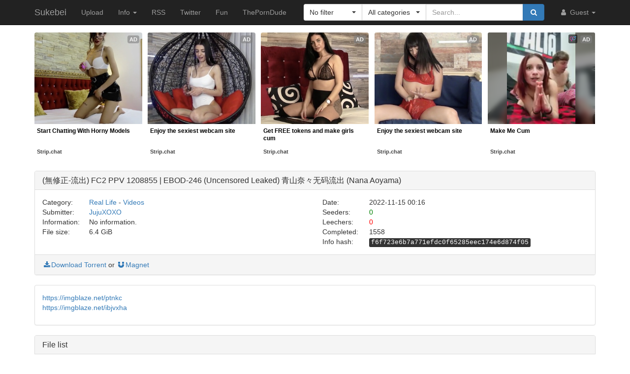

--- FILE ---
content_type: text/html; charset=utf-8
request_url: https://sukebei.nyaa.si/view/3774965
body_size: 5792
content:
<!DOCTYPE html>
<html lang="en">
	<head>
		<meta charset="utf-8">
		<title>(無修正-流出) FC2 PPV 1208855 | EBOD-246 (Uncensored Leaked) 青山奈々无码流出 (Nana Aoyama) :: Sukebei</title>

		<meta name="viewport" content="width=480px">
		<meta http-equiv="X-UA-Compatible" content="IE=edge">
		<link rel="shortcut icon" type="image/png" href="/static/favicon.png">
		<link rel="icon" type="image/png" href="/static/favicon.png">
		<link rel="mask-icon" href="/static/pinned-tab.svg" color="#3582F7">
		<link rel="alternate" type="application/rss+xml" href="https://sukebei.nyaa.si/?page=rss" />

		<meta property="og:site_name" content="Sukebei">
		<meta property="og:title" content="(無修正-流出) FC2 PPV 1208855 | EBOD-246 (Uncensored Leaked) 青山奈々无码流出 (Nana Aoyama) :: Sukebei">
		<meta property="og:image" content="/static/img/avatar/default.png">
<meta property="og:description" content="Real Life - Videos | 6.4 GiB | Uploaded by JujuXOXO on 2022-11-15">

		<!-- Bootstrap core CSS -->
		<!--
			Note: This has been customized at http://getbootstrap.com/customize/ to
			set the column breakpoint to tablet mode, instead of mobile. This is to
			make the navbar not look awful on tablets.
		-->
		<link href="/static/css/bootstrap.min.css?t=1608007394" rel="stylesheet" id="bsThemeLink">
		<link href="/static/css/bootstrap-xl-mod.css?t=1608007394" rel="stylesheet">
		<!--
			This theme changer script needs to be inline and right under the above stylesheet link to prevent FOUC (Flash Of Unstyled Content)
			Development version is commented out in static/js/main.js at the bottom of the file
		-->
		<script>function toggleDarkMode(){"dark"===localStorage.getItem("theme")?setThemeLight():setThemeDark()}function setThemeDark(){bsThemeLink.href="/static/css/bootstrap-dark.min.css?t=1608007394",localStorage.setItem("theme","dark"),document.body!==null&&document.body.classList.add('dark')}function setThemeLight(){bsThemeLink.href="/static/css/bootstrap.min.css?t=1608007394",localStorage.setItem("theme","light"),document.body!==null&&document.body.classList.remove('dark')}if("undefined"!=typeof Storage){var bsThemeLink=document.getElementById("bsThemeLink");"dark"===localStorage.getItem("theme")&&setThemeDark()}</script>
		<script>window.markdown_proxy_images=true;</script>
		<link rel="stylesheet" href="https://cdnjs.cloudflare.com/ajax/libs/bootstrap-select/1.12.2/css/bootstrap-select.min.css" integrity="sha256-an4uqLnVJ2flr7w0U74xiF4PJjO2N5Df91R2CUmCLCA=" crossorigin="anonymous" />
		<link rel="stylesheet" href="https://cdnjs.cloudflare.com/ajax/libs/font-awesome/4.7.0/css/font-awesome.min.css" integrity="sha256-eZrrJcwDc/3uDhsdt61sL2oOBY362qM3lon1gyExkL0=" crossorigin="anonymous" />

		<!-- Custom styles for this template -->
		<link href="/static/css/main.css?t=1683698371" rel="stylesheet">

		<!-- Core JavaScript -->
		<script src="https://cdnjs.cloudflare.com/ajax/libs/jquery/3.2.1/jquery.min.js" integrity="sha256-hwg4gsxgFZhOsEEamdOYGBf13FyQuiTwlAQgxVSNgt4=" crossorigin="anonymous"></script>
		<script src="https://cdnjs.cloudflare.com/ajax/libs/twitter-bootstrap/3.3.7/js/bootstrap.min.js" integrity="sha256-U5ZEeKfGNOja007MMD3YBI0A3OSZOQbeG6z2f2Y0hu8=" crossorigin="anonymous"></script>
		<script src="https://cdnjs.cloudflare.com/ajax/libs/markdown-it/8.3.1/markdown-it.min.js" integrity="sha256-3WZyZQOe+ql3pLo90lrkRtALrlniGdnf//gRpW0UQks=" crossorigin="anonymous"></script>
		<!-- Modified to not apply border-radius to selectpickers and stuff so our navbar looks cool -->
		<script src="/static/js/bootstrap-select.min.js?t=1625086430"></script>
		<script src="/static/js/main.min.js?t=1683698372"></script>

		<!-- HTML5 shim and Respond.js for IE8 support of HTML5 elements and media queries -->
		<!--[if lt IE 9]>
			<script src="https://oss.maxcdn.com/html5shiv/3.7.3/html5shiv.min.js"></script>
			<script src="https://oss.maxcdn.com/respond/1.4.2/respond.min.js"></script>
		<![endif]-->

		<link rel="search" type="application/opensearchdescription+xml" title="Sukebei (Nyaa.si)" href="/static/search-sukebei.xml">
	</head>
	<body>
		<!-- Fixed navbar -->
		<nav class="navbar navbar-default navbar-static-top navbar-inverse">
			<div class="container">
				<div class="navbar-header">
					<button type="button" class="navbar-toggle collapsed" data-toggle="collapse" data-target="#navbar" aria-expanded="false" aria-controls="navbar">
					<span class="sr-only">Toggle navigation</span>
					<span class="icon-bar"></span>
					<span class="icon-bar"></span>
					<span class="icon-bar"></span>
					</button>
					<a class="navbar-brand" href="/">Sukebei</a>
				</div><!--/.navbar-header -->
				<div id="navbar" class="navbar-collapse collapse">
					<ul class="nav navbar-nav">
						<li ><a href="/upload">Upload</a></li>
						<li class="dropdown">
							<a href="#" class="dropdown-toggle" data-toggle="dropdown" role="button" aria-haspopup="true" aria-expanded="false">
								Info
								<span class="caret"></span>
							</a>
							<ul class="dropdown-menu">
								<li ><a href="/rules">Rules</a></li>
								<li ><a href="/help">Help</a></li>
							</ul>
						</li>
						<li><a href="/?page=rss">RSS</a></li>
						<li><a href="https://twitter.com/NyaaV2">Twitter</a></li>
						<li><a href="//nyaa.si">Fun</a></li>
						<li class="hidden-md"><a href="https://theporndude.com/?ref=sukebei" referrerpolicy="origin" rel="noopener nofollow">ThePornDude</a></li>
						<!--li><a href="https://example.com/" style="color:red;" referrerpolicy="origin" rel="noopener nofollow">Placeholder</a></li-->
					</ul>

					<ul class="nav navbar-nav navbar-right">
						<li class="dropdown">
							<a href="#" class="dropdown-toggle visible-lg visible-sm visible-xs" data-toggle="dropdown" role="button" aria-haspopup="true" aria-expanded="false">
								<i class="fa fa-user fa-fw"></i>
								Guest
								<span class="caret"></span>
							</a>
							<a href="#" class="dropdown-toggle hidden-lg hidden-sm hidden-xs" data-toggle="dropdown" role="button" aria-haspopup="true" aria-expanded="false">
								<i class="fa fa-user fa-fw"></i>
								<span class="caret"></span>
							</a>
							<ul class="dropdown-menu">
								<li>
									<a href="/login">
										<i class="fa fa-sign-in fa-fw"></i>
										Login
									</a>
								</li>
								<li>
									<a href="/register">
										<i class="fa fa-pencil fa-fw"></i>
										Register
									</a>
								</li>
							</ul>
						</li>
					</ul>



					<div class="search-container visible-xs visible-sm">
						<form class="navbar-form navbar-right form" action="/" method="get">

							<input type="text" class="form-control" name="q" placeholder="Search..." value="">
							<br>

							<select class="form-control" title="Filter" data-width="120px" name="f">
								<option value="0" title="No filter" selected>No filter</option>
								<option value="1" title="No remakes" >No remakes</option>
								<option value="2" title="Trusted only" >Trusted only</option>
							</select>

							<br>

							<select class="form-control" title="Category" data-width="200px" name="c">
								<option value="0_0" title="All categories" selected>
									All categories
								</option>
								<option value="1_0" title="Art" >
									Art
								</option>
								<option value="1_1" title="Art - Anime" >
									- Anime
								</option>
								<option value="1_2" title="Art - Doujinshi" >
									- Doujinshi
								</option>
								<option value="1_3" title="Art - Games" >
									- Games
								</option>
								<option value="1_4" title="Art - Manga" >
									- Manga
								</option>
								<option value="1_5" title="Art - Pictures" >
									- Pictures
								</option>
								<option value="2_0" title="Real Life" >
									Real Life
								</option>
								<option value="2_1" title="Real Life - Pictures" >
									- Photobooks and Pictures
								</option>
								<option value="2_2" title="Real Life - Videos" >
									- Videos
								</option>
							</select>

							<br>

							<button class="btn btn-primary form-control" type="submit">
								<i class="fa fa-search fa-fw"></i> Search
							</button>
						</form>
					</div><!--/.search-container -->

					<form class="navbar-form navbar-right form" action="/" method="get">
						<div class="input-group search-container hidden-xs hidden-sm">
							<div class="input-group-btn nav-filter" id="navFilter-criteria">
								<select class="selectpicker show-tick" title="Filter" data-width="120px" name="f">
									<option value="0" title="No filter" selected>No filter</option>
									<option value="1" title="No remakes" >No remakes</option>
									<option value="2" title="Trusted only" >Trusted only</option>
								</select>
							</div>

							<div class="input-group-btn nav-filter" id="navFilter-category">
								<!--
									On narrow viewports, there isn't enough room to fit the full stuff in the selectpicker, so we show a full-width one on wide viewports, but squish it on narrow ones.
								-->
								<select class="selectpicker show-tick" title="Category" data-width="130px" name="c">
									<option value="0_0" title="All categories" selected>
										All categories
									</option>
									<option value="1_0" title="Art" >
										Art
									</option>
									<option value="1_1" title="Art - Anime" >
										- Anime
									</option>
									<option value="1_2" title="Art - Doujinshi" >
										- Doujinshi
									</option>
									<option value="1_3" title="Art - Games" >
										- Games
									</option>
									<option value="1_4" title="Art - Manga" >
										- Manga
									</option>
									<option value="1_5" title="Art - Pictures" >
										- Pictures
									</option>
									<option value="2_0" title="Real Life" >
										Real Life
									</option>
									<option value="2_1" title="Real Life - Pictures" >
										- Photobooks and Pictures
									</option>
									<option value="2_2" title="Real Life - Videos" >
										- Videos
									</option>
								</select>
							</div>
							<input type="text" class="form-control search-bar" name="q" placeholder="Search..." value="" />
							<div class="input-group-btn search-btn">
								<button class="btn btn-primary" type="submit">
									<i class="fa fa-search fa-fw"></i>
								</button>
							</div>
						</div>
					</form>
				</div><!--/.nav-collapse -->
			</div><!--/.container -->
		</nav>

		<div class="container">
<style type="text/css">
	#e71bf691-4eb4-453f-8f11-6f40280c18f6 {
		margin-left: auto;
		margin-right: auto;
		margin-top: -16px;
		margin-bottom: 4px;
	}

	.ts-outstream-video video {
		max-height: 240px !important;
	}
	#ec01fd54-016b-41b4-bec9-b9b93f9b3b77 {
		margin-bottom: 1em;
	}
</style>

<script src="//cdn.tsyndicate.com/sdk/v1/master.spot.js"></script>
<script src="//cdn.tsyndicate.com/sdk/v1/outstream.video.js"></script>
<script src="//cdn.tsyndicate.com/sdk/v1/video.instant.message.js"></script>

<div id="e71bf691-4eb4-453f-8f11-6f40280c18f6"></div>

<script type="text/javascript">
	if (window.matchMedia("(max-width: 767px)").matches) {
		TsMasterSpot({
			"containerId": "e71bf691-4eb4-453f-8f11-6f40280c18f6",
			"spot": "2kw3qyTDqutsG6b3EDO9mIIE0sdBs8JN",
			"wrapperStyles": {
					"display": "flex",
					"flexDirection": "column",
					"justifyContent": "space-around",
					"alignItems": "center"
			},
			"nativeSettings": {
					"cols": 1,
					"rows": 2,
					"titlePosition": "none",
					"adsByPosition": "none",
					"type": "img-left",
					"styles": {
							"container": {
									"width": "100%",
									"padding-top": "5px"
							},
							"thumb": {
									"border-radius": "4px",
									"background": "rgba(255,255,255,1)"
							},
							"headlineLink": {
									"padding-top": "10px",
									"font-size": "12px",
									"font-weight": "bold",
									"max-height": "64px"
							},
							"brandnameLabel": {
									"position": "absolute",
									"bottom": "10px"
							},
							"brandnameLink": {
									"color": "#444"
							},
							"image": {
									"padding-bottom": "100%"
							}
					}
			}
		});
	} else {
		TsMasterSpot({
			"containerId": "e71bf691-4eb4-453f-8f11-6f40280c18f6",
			"spot": "nq5nhSQztcZiNXgCMng6vD1TqGFnd84i",
			"nativeSettings": {
				"cols": 5,
				"rows": 1,
				"titlePosition": "none",
				"adsByPosition": "none",
				"type": "label-under",
				"styles": {
					"container": {
						"width": "100%",
						"padding-top": "11px"
					},
					"thumb": {
						"border-radius": "4px"
					},
					"label": {
						"height": "80px",
						"background": "rgba(255,255,255,0.65)"
					},
					"headlineLink": {
						"padding-top": "5px",
						"font-size": "12px",
						"font-weight": "bold",
						"min-height": "45px"
					},
					"brandnameLink": {
						"color": "#444"
					}
				}
			}
		});
	}

	TSVideoInstantMessage({
		spot: "29544ccbaa25446f923741cf263429f9",
		width: "5%",
		mobileWidth: "20%",
		displayMode: "capped",
		cappedAction: "click",
		cappedValueInMinutes: 10,
		showCTAButton: true,
		hideOnComplete: false
	});
</script>
<div class="panel panel-default">
	<div class="panel-heading">
		<h3 class="panel-title">
			(無修正-流出) FC2 PPV 1208855 | EBOD-246 (Uncensored Leaked) 青山奈々无码流出 (Nana Aoyama)
		</h3>
	</div>
	<div class="panel-body">
		<div class="row">
			<div class="col-md-1">Category:</div>
			<div class="col-md-5">
				<a href="/?c=2_0">Real Life</a> - <a href="/?c=2_2">Videos</a>
			</div>

			<div class="col-md-1">Date:</div>
			<div class="col-md-5" data-timestamp="1668471385">2022-11-15 00:16 UTC</div>
		</div>

		<div class="row">
			<div class="col-md-1">Submitter:</div>
			<div class="col-md-5">
<a class="text-default" href="/user/JujuXOXO" data-toggle="tooltip" title="User">JujuXOXO</a>			</div>

			<div class="col-md-1">Seeders:</div>
			<div class="col-md-5"><span style="color: green;">0</span></div>

		</div>

		<div class="row">
			<div class="col-md-1">Information:</div>
			<div class="col-md-5">
				No information.
			</div>

			<div class="col-md-1">Leechers:</div>
			<div class="col-md-5"><span style="color: red;">0</span></div>
		</div>

		<div class="row">
			<div class="col-md-1">File size:</div>
			<div class="col-md-5">6.4 GiB</div>

			<div class="col-md-1">Completed:</div>
			<div class="col-md-5">1558</div>
		</div>
		<div class="row">
			<div class="col-md-offset-6 col-md-1">Info hash:</div>
			<div class="col-md-5"><kbd>f6f723e6b7a771efdc0f65285eec174e6d874f05</kbd></div>
		</div>
	</div><!--/.panel-body -->

	<div class="panel-footer clearfix">
<a href="/download/3774965.torrent"><i class="fa fa-download fa-fw"></i>Download Torrent</a> or <a href="magnet:?xt=urn:btih:f6f723e6b7a771efdc0f65285eec174e6d874f05&amp;dn=%28%E7%84%A1%E4%BF%AE%E6%AD%A3-%E6%B5%81%E5%87%BA%29%20FC2%20PPV%201208855%20%7C%20EBOD-246%20%28Uncensored%20Leaked%29%20%E9%9D%92%E5%B1%B1%E5%A5%88%E3%80%85%E6%97%A0%E7%A0%81%E6%B5%81%E5%87%BA%20%28Nana%20Aoyama%29&amp;tr=http%3A%2F%2Fsukebei.tracker.wf%3A8888%2Fannounce&amp;tr=udp%3A%2F%2Fopen.stealth.si%3A80%2Fannounce&amp;tr=udp%3A%2F%2Ftracker.opentrackr.org%3A1337%2Fannounce&amp;tr=udp%3A%2F%2Fexodus.desync.com%3A6969%2Fannounce&amp;tr=udp%3A%2F%2Ftracker.torrent.eu.org%3A451%2Fannounce" class="card-footer-item"><i class="fa fa-magnet fa-fw"></i>Magnet</a>
	</div>
</div><!--/.panel -->

<div class="panel panel-default">
	<div markdown-text class="panel-body" id="torrent-description">https://imgblaze.net/ptnkc&#10;https://imgblaze.net/ibjvxha</div>
</div>

<div class="panel panel-default">
	<div class="panel-heading">
		<h3 class="panel-title">File list</h3>
	</div>

	<div class="torrent-file-list panel-body">
		<ul>
			<li>
				<a href="" class="folder"><i class="fa fa-folder-open"></i>(無修正-流出) FC2 PPV 1208855 | EBOD-246 (Uncensored Leaked) 青山奈々无码流出 (Nana Aoyama)</a>
				<ul data-show="yes">
			<li><i class="fa fa-file"></i>FC2PPV-1208855.mp4 <span class="file-size">(6.4 GiB)</span></li>

				</ul>
			</li>
		</ul>
	</div>
</div><!--/.panel -->

<div id="comments" class="panel panel-default">
	<div class="panel-heading">
		<a data-toggle="collapse" href="#collapse-comments" role="button" aria-expanded="true" aria-controls="collapse-comments">
		<h3 class="panel-title">
			Comments - 0
		</h3>
		</a>
	</div>
	<div class="collapse in" id="collapse-comments">
	</div>
</div>


<div id="ec01fd54-016b-41b4-bec9-b9b93f9b3b77"></div>

<script type="text/javascript">
	if (window.matchMedia("(max-width: 767px)").matches) {
		TSOutstreamVideo({
			spot: "7f441172bc05461f9d0d9005040c3bce",
			containerId: "ec01fd54-016b-41b4-bec9-b9b93f9b3b77",
			cookieExpires: "4",
		});
	} else {
		TSOutstreamVideo({
			spot: "afe96650c80f4056aa2d7584888ba58a",
			containerId: "ec01fd54-016b-41b4-bec9-b9b93f9b3b77",
			cookieExpires: "4",
		});
	}
</script>		</div> <!-- /container -->

		<footer style="text-align: center;">
			<p>Dark Mode: <a href="#" id="themeToggle">Toggle</a></p>
		</footer>
	</body>
</html>

--- FILE ---
content_type: text/css
request_url: https://sukebei.nyaa.si/static/css/bootstrap-xl-mod.css?t=1608007394
body_size: 3409
content:
/*
*	CSS file with Bootstrap grid classes for screens bigger than 1600px. Just add this file after the Bootstrap CSS file and you will be able to juse col-xl, col-xl-push, hidden-xl, etc.
*
*	Author: Marc van Nieuwenhuijzen
*	Company: WebVakman
*	Site: WebVakman.nl
*
*	Edited to be for >=1480px with container width of 1400px for Nyaa.si
*	Also edited to not fuck up column gutters.
*/

@media (min-width: 1200px) and (max-width: 1479px) {
	.hidden-lg {
		display: none !important;
	}
}


.visible-xl-block,
.visible-xl-inline,
.visible-xl-inline-block,
.visible-xl{
	display: none !important;
}



@media (min-width: 1480px) {
	.container {
		width: 1400px;
	}

	.col-xl-1, .col-xl-2, .col-xl-3, .col-xl-4, .col-xl-5, .col-xl-6, .col-xl-7, .col-xl-8, .col-xl-9, .col-xl-10, .col-xl-11, .col-xl-12 {
		position: relative;
		min-height: 1px;
		padding-right: 15px;
		padding-left: 15px;

		float: left;
	}

	.col-xl-12 {
		width: 100%;
	}

	.col-xl-11 {
		width: 91.66666667%;
	}

	.col-xl-10 {
		width: 83.33333333%;
	}

	.col-xl-9 {
		width: 75%;
	}

	.col-xl-8 {
		width: 66.66666667%;
	}

	.col-xl-7 {
		width: 58.33333333%;
	}

	.col-xl-6 {
		width: 50%;
	}

	.col-xl-5 {
		width: 41.66666667%;
	}

	.col-xl-4 {
		width: 33.33333333%;
	}

	.col-xl-3 {
		width: 25%;
	}

	.col-xl-2 {
		width: 16.66666667%;
	}

	.col-xl-1 {
		width: 8.33333333%;
	}

	.col-xl-pull-12 {
		right: 100%;
	}

	.col-xl-pull-11 {
		right: 91.66666667%;
	}

	.col-xl-pull-10 {
		right: 83.33333333%;
	}

	.col-xl-pull-9 {
		right: 75%;
	}

	.col-xl-pull-8 {
		right: 66.66666667%;
	}

	.col-xl-pull-7 {
		right: 58.33333333%;
	}

	.col-xl-pull-6 {
		right: 50%;
	}

	.col-xl-pull-5 {
		right: 41.66666667%;
	}

	.col-xl-pull-4 {
		right: 33.33333333%;
	}

	.col-xl-pull-3 {
		right: 25%;
	}

	.col-xl-pull-2 {
		right: 16.66666667%;
	}

	.col-xl-pull-1 {
		right: 8.33333333%;
	}

	.col-xl-pull-0 {
		right: auto;
	}

	.col-xl-push-12 {
		left: 100%;
	}

	.col-xl-push-11 {
		left: 91.66666667%;
	}

	.col-xl-push-10 {
		left: 83.33333333%;
	}

	.col-xl-push-9 {
		left: 75%;
	}

	.col-xl-push-8 {
		left: 66.66666667%;
	}

	.col-xl-push-7 {
		left: 58.33333333%;
	}

	.col-xl-push-6 {
		left: 50%;
	}

	.col-xl-push-5 {
		left: 41.66666667%;
	}

	.col-xl-push-4 {
		left: 33.33333333%;
	}

	.col-xl-push-3 {
		left: 25%;
	}

	.col-xl-push-2 {
		left: 16.66666667%;
	}

	.col-xl-push-1 {
		left: 8.33333333%;
	}

	.col-xl-push-0 {
		left: auto;
	}

	.col-xl-offset-12 {
		margin-left: 100%;
	}

	.col-xl-offset-11 {
		margin-left: 91.66666667%;
	}

	.col-xl-offset-10 {
		margin-left: 83.33333333%;
	}

	.col-xl-offset-9 {
		margin-left: 75%;
	}

	.col-xl-offset-8 {
		margin-left: 66.66666667%;
	}

	.col-xl-offset-7 {
		margin-left: 58.33333333%;
	}

	.col-xl-offset-6 {
		margin-left: 50%;
	}

	.col-xl-offset-5 {
		margin-left: 41.66666667%;
	}

	.col-xl-offset-4 {
		margin-left: 33.33333333%;
	}

	.col-xl-offset-3 {
		margin-left: 25%;
	}

	.col-xl-offset-2 {
		margin-left: 16.66666667%;
	}

	.col-xl-offset-1 {
		margin-left: 8.33333333%;
	}

	.col-xl-offset-0 {
		margin-left: 0;
	}

	.visible-xl {
		display: block !important;
	}

	table.visible-xl {
		display: table;
	}

	tr.visible-xl {
		display: table-row !important;
	}

	th.visible-xl, td.visible-xl {
		display: table-cell !important;
	}

	.visible-xl-block {
		display: block !important;
	}

	.visible-xl-inline {
		display: inline !important;
	}

	.visible-xl-inline-block {
		display: inline-block !important;
	}

	.hidden-xl {
		display: none !important;
	}
}
